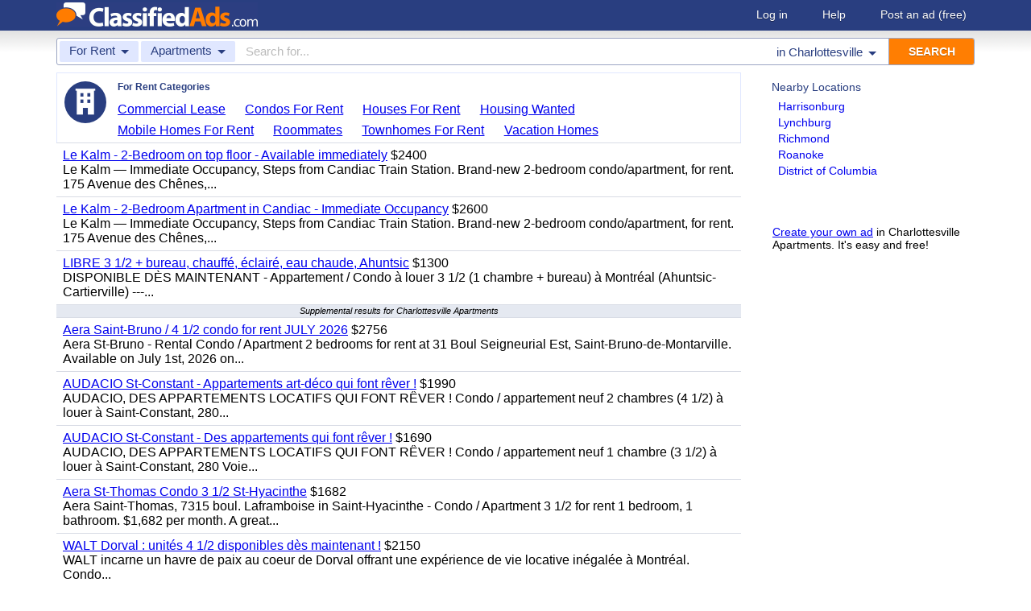

--- FILE ---
content_type: text/html; charset=UTF-8
request_url: https://www.classifiedads.com/search.php?keywords=&cid=299&lid=rx7802&lname=Charlottesville
body_size: 6610
content:
<!DOCTYPE html>
<html>
<head>
<script>window.pubg||(window.pubg={queue:[]})</script>
<script async src="//delivery.pubgenius.io/classifi-PLnerxJq/wrapper.js"></script>
<title>Charlottesville Apartments Classified Ads</title>
<meta charset="UTF-8">
<meta name="viewport" content="width=device-width, initial-scale=1.0, user-scalable=yes, shrink-to-fit=no">
<meta name="theme-color" content="#293e80">
<script>var _sf_startpt=(new Date()).getTime();</script>
<link href="//www.classifiedads.com/css-228-default.css" rel="stylesheet" type="text/css" media="screen">
<link href="https://plus.google.com/106529230961225226639" rel="publisher">
<link href="//www.classifiedads.com/apple-touch-icon-144x144-precomposed.png" rel="apple-touch-icon-precomposed" sizes="144x144">
<link href="//www.classifiedads.com/apple-touch-icon-114x114-precomposed.png" rel="apple-touch-icon-precomposed" sizes="114x114">
<link href="//www.classifiedads.com/apple-touch-icon-72x72-precomposed.png" rel="apple-touch-icon-precomposed" sizes="72x72">
<link href="//www.classifiedads.com/apple-touch-icon-precomposed.png" rel="apple-touch-icon-precomposed">
<link href="//www.classifiedads.com/_/classifiedads.ico" rel="shortcut icon" type="image/x-icon">
<link href="//www.classifiedads.com/search.php?keywords=&amp;cid=299&amp;lid=rx7802&amp;lname=Charlottesville" rel="canonical">
<meta name="description" content="Free classified ads for Apartments and everything else in Charlottesville. Find what you are looking for or create your own ad for free!">
<meta name="keywords" content="charlottesville, apartments, classifieds, classified ads">
<link href='//www.classifiedads.com/search.rss?keywords=&amp;cid=299&amp;lid=rx7802&amp;lname=Charlottesville' type='application/rss+xml' rel='alternate' title='ClassifiedAds.com RSS Feed'>

<script async src="https://www.googletagmanager.com/gtag/js?id=UA-22868591-1"></script>
<script>
    window.dataLayer = window.dataLayer || [];
    function gtag(){dataLayer.push(arguments)};
    gtag('js', new Date());

    gtag('config', 'UA-22868591-1');
    gtag('config', 'G-F2049ZRMEC');
        var googletag = googletag || {};
    googletag.cmd = googletag.cmd || [];
    googletag.cmd.push(function() {
      googletag.pubads().setTargeting('category', 'Apartments');
    });
  </script>
<style>
  body{
    padding-bottom: 100px;
  }
</style>
<style>
.pubg-ad:not[data-pubg-sizemap=nativeMap]{
  text-align: center;
  display: flex;
  align-items: center;
  justify-content: center;
}
.mobile-adhesion{
  text-align: center;
  position: sticky;
  top: 0;
  background: white;
  z-index: 99;
}
.desktop-adhesion{
  text-align: center;
  position: fixed;
  bottom: 0;
  background: white;
  z-index: 99;
  width: 100%;
}
</style>

<!-- BEGIN THM AUTO CODE -->
<script async src="https://securepubads.g.doubleclick.net/tag/js/gpt.js"></script>
<script type="text/javascript">
var googletag = googletag || {};
googletag.cmd = googletag.cmd || [];
googletag.cmd.push(function() {
  googletag.pubads().disableInitialLoad(); googletag.pubads().enableSingleRequest();
});
var _hbopts = { alias: '/', type: 'banner' };
var _hbwrap = _hbwrap || [];
(function() {
  var hbldr = function (url, resolution, cachebuster, millis, referrer) {
    var s = document.createElement('script'); s.type = 'text/javascript';
    s.async = true; s.src = 'https://' + url + '&resolution=' + resolution +
      '&random=' + cachebuster + '&millis=' + millis + '&referrer=' + referrer;
    var x = document.getElementsByTagName('script')[0];
    x.parentNode.insertBefore(s, x);
  };
  hbldr(
    'tradecore.tradehouse.media/servlet/hbwrap?stack=58',
    (window.innerWidth||screen.width)+'x'+(window.innerHeight||screen.height),
    Math.floor(89999999*Math.random()+10000000), new Date().getTime(), encodeURIComponent(
      (window!=top&&window.location.ancestorOrigins)?
        window.location.ancestorOrigins[window.location.ancestorOrigins.length-1]:document.location
    )
  );
})();
</script>
<!-- END THM AUTO CODE -->


</head>
<body class="search" data-cssver="228" data-statichost="www.classifiedads.com">


<div id="logobar">
 <div class="titlebar">
  <a class="logo" href="//www.classifiedads.com/" title="Classified Ads" tabindex="1">
   <img class=smash src="//www.classifiedads.com/_/logo-spaced-500x60.gif" alt="Charlottesville Apartments Classified Ads">
   <img class=unsmash style='display:none;' src="//www.classifiedads.com/_/logo-unsmash-350x50.png" alt="Charlottesville Apartments Classified Ads">
  </a>
  <div class="titleend "><div>
   <a rel=nofollow href="//www.classifiedads.com/login.php" tabindex="1">Log in</a>
         <a rel="nofollow" href="//www.classifiedads.com/info.php?help" tabindex="1">Help</a>
   <a rel="nofollow" href="//www.classifiedads.com/post.php" tabindex="1">Post an ad<span class="nomob"> (free)</span></a>
     </div></div>
 </div>
 <div class="clearer"></div>
</div>
<div id="mobindicator"></div>
<div id="kingwide">
<div id="king" class="flowcon">
<form class="searchform" action="/search.php" method="get">
    <div class="minisearch mobonly">
        <div></div>
        <div>SEARCH</div>
    </div>
    <h1 class="minititle mobonly" style='font-size:13px; color:#293e80; margin:-5px 0 2px 0; text-align:center;'>
Apartments in                Charlottesville
    </h1>
    <div class="searchboxouter nomob">
        <input class="cid" type="hidden" name="cid" value="299">
        <input class="rid" type="hidden" name="lid" value="rx7802">
        <input class="lname" type="hidden" name="lname" value="Charlottesville">
        <input type="hidden" name="from" value="s">
        <table cellspacing="0" cellpadding="0" border="0" width="100%">
            <tr>
                <td class="searchcat cat0td">
                    <div class="cat0trig" data-dropdown="#cat0drop" tabindex="2">
                        <span class="cat0s">For Rent</span> <span class="caret"></span>
                    </div>
                </td>
                <td class="searchcat cat1 cat1td" >
                    <div class="cat1trig" data-dropdown="#cat1drop" tabindex="3">
                        <span class="cat1s">Apartments</span> <span class="caret"></span>
                    </div>
                </td>
                <td class="searchtext" width="80%" style="z-index: 3; position: relative;">
                    <input type="text" name="keywords" value="" maxLength="100" tabindex="4" placeholder="Search for...">
                </td>
                <td class="searchloc">
                    <div class="loctrig" data-dropdown="#locdrop" tabindex="5">
                        <span class="in-text">in </span><span class="locs">Charlottesville</span> <span class="caret"></span>
                    </div>
                </td>
                <td class="searchbutton">
                    <input type="submit" value="SEARCH" tabindex="7">
                </td>
            </tr>
        </table>
    </div>

    <div class="searchbox2 nomob">
        <table cellspacing="0" cellpadding="0" border="0" width="100%">
            <tr>
                <td class="searchcat" style="padding: 0; position: relative;">
                    <select class="mobcat" tabindex="5"></select>
                    <div style="padding: 6px;">
                        <span class="cat01s">For Rent</span>
                        <span class="caret"></span>
                    </div>
                </td>
                <td class="searchloc" tabindex="6" data-dropdown="#locdrop">
                    <div>
                        <span class="locs">Charlottesville</span> <span class="caret"></span>
                    </div>
                </td>
            </tr>
        </table>
    </div>
</form>

<form style="display: none;">
    <input class="cat0in" type="hidden" name="cat0" value="468">
    <input class="cat1in" type="hidden" name="cat1" value="299">
</form>

<div id="cat0drop" class="dropdown cat0drop">
    <ul class="dropdown-menu">
        <li><a href="#" cid="0"   tabindex="2">All Categories</a></li>
        <li><a href="#" cid="15"  tabindex="2">Jobs          </a></li>
        <li><a href="#" cid="336" tabindex="2">Vehicles      </a></li>
        <li><a href="#" cid="4"   tabindex="2">Items for Sale</a></li>
        <li><a href="#" cid="17"  tabindex="2">Pets          </a></li>
        <li><a href="#" cid="18"  tabindex="2">Real Estate   </a></li>
        <li><a href="#" cid="468" tabindex="2">For Rent      </a></li>
        <li><a href="#" cid="462" tabindex="2">Services      </a></li>
       <!-- <li><a href="#" cid="326" tabindex="2">Personals     </a></li> --> 
        <li><a href="#" cid="5"   tabindex="2">Community     </a></li>
    </ul>
</div>

<div id="cat1drop" class="dropdown cat1drop" data-tabindex="3">
    <ul class="dropdown-menu">
        <li><a cid="0">Loading...</a></li>
    </ul>
</div>

<div id="locdrop" class="dropdown dropdown-anchor-right locdrop" data-tabindex="5">
    <ul class="dropdown-menu">
        <li class="input">Zip or city<br><input class="beauteous zipin" name="zip" maxLength="20" autocomplete="off" tabindex="5"></li>
        <li class="morelocs"><a class="dropdown-noclose" href="/earth-r0.html" tabindex="5" allowlink="1">More locations &rarr;</a></li>
    </ul>
</div>




<div class=matte >
 <div class=rtcol>
  <div class=rtbox style='padding-top:0;min-height:150px;'>
   <div style='padding:0 0 0;'>
    <div class=sidetitle style='padding-bottom:6px;'>Nearby Locations</div>
    <div style='padding:2px 8px;'><a class=hovline href='//www.classifiedads.com/search.php?keywords=&amp;cid=299&amp;lid=rx7830&amp;lname=Harrisonburg' rel=nofollow>Harrisonburg</a></div>
    <div style='padding:2px 8px;'><a class=hovline href='//www.classifiedads.com/search.php?keywords=&amp;cid=299&amp;lid=rx3178&amp;lname=Lynchburg' rel=nofollow>Lynchburg</a></div>
    <div style='padding:2px 8px;'><a class=hovline href='//www.classifiedads.com/search.php?keywords=&amp;cid=299&amp;lid=rx3210&amp;lname=Richmond' rel=nofollow>Richmond</a></div>
    <div style='padding:2px 8px;'><a class=hovline href='//www.classifiedads.com/search.php?keywords=&amp;cid=299&amp;lid=rx7872&amp;lname=Roanoke' rel=nofollow>Roanoke</a></div>
    <div style='padding:2px 8px;'><a class=hovline href='//www.classifiedads.com/search.php?keywords=&amp;cid=299&amp;lid=rx146&amp;lname=District+of+Columbia' rel=nofollow>District of Columbia</a></div>
   </div>


  </div>
  <div class=rtinvis>
   <a href='/post.php'>Create your own ad</a> in Charlottesville Apartments. It's easy and free!
  </div>
 </div>

 <div id=results>




   <div class='catbox catbox-tablet'>
   <a class='catbox-icon cat-468'></a>
   <div>For Rent Categories</div>
<a href='//www.classifiedads.com/search.php?keywords=&amp;cid=302&amp;lid=rx7802&amp;lname=Charlottesville'>Commercial Lease</a><a href='//www.classifiedads.com/search.php?keywords=&amp;cid=77&amp;lid=rx7802&amp;lname=Charlottesville'>Condos For Rent</a><a href='//www.classifiedads.com/search.php?keywords=&amp;cid=306&amp;lid=rx7802&amp;lname=Charlottesville'>Houses For Rent</a><a href='//www.classifiedads.com/search.php?keywords=&amp;cid=480&amp;lid=rx7802&amp;lname=Charlottesville'>Housing Wanted</a><a href='//www.classifiedads.com/search.php?keywords=&amp;cid=78&amp;lid=rx7802&amp;lname=Charlottesville'>Mobile Homes For Rent</a><a href='//www.classifiedads.com/search.php?keywords=&amp;cid=76&amp;lid=rx7802&amp;lname=Charlottesville'>Roommates</a><a href='//www.classifiedads.com/search.php?keywords=&amp;cid=79&amp;lid=rx7802&amp;lname=Charlottesville'>Townhomes For Rent</a><a href='//www.classifiedads.com/search.php?keywords=&amp;cid=309&amp;lid=rx7802&amp;lname=Charlottesville'>Vacation Homes</a>  </div>
 




 <style>
.resultmarg.sf .adbtn{
  text-indent: -9999px;
}
@media (max-width:900px){
  .resultmarg.sf{
    background-color: #FFF!important;
    padding: 10px 0;
    border: 2px solid #293e80!important;
    border-radius: 5px;
    margin: 5px 0;
  }
  .resultmarg.sf .art10{
    margin-right: 10px;
  }
  .resultmarg.sf .adbtn{
    float: none!important;
    display: flex;
    margin: 0 auto;
    position: absolute;
    bottom: 0;
    left: 50%;
    margin-left: -45%;
    height:45px!important;
    width:125px!important;
    background: none!important;
    width: 90%!important;
    background-color: #fb2614!important;
    border-radius: 50px;
    color: #FFF;
    align-items:center;
    justify-content:center;
    text-indent: 0;
  }
  .resultmarg.sf .adbtn:after{
    content: "";
    border: solid white;
    border-width: 0 2px 2px 0;
    display: inline-block;
    padding: 4px;
    transform: rotate(-45deg);
    -webkit-transform: rotate(-45deg);
    margin-top: 3px;
    margin-left: 10px;
    color:#FFF;
  }
  .resultmarg.sf .slouter{
    flex-direction: column;
    align-items: start;
    justify-content: center;
  }
  .resultmarg.sf .slouter .slinner{
    padding-top: 15px!important;
    padding-right: 0!important;
    width:100%!important;
    font-weight: bold;
  }
  .resultmarg.sf .slouter .slinner:after{
    content: "";
    border: solid black;
    border-width: 0 2px 2px 0;
    display: inline-block;
    padding: 4px;
    transform: rotate(-45deg);
    -webkit-transform: rotate(-45deg);
    height: 1px;
    margin-top: 5px;
    margin-left: 10px;
  }
  .resultmarg.sf .url{
    display:block;
    margin-top:10px;
  }
  .resultmarg.sf .margtitle{
    margin-bottom: 10px;
    margin-top:5px;
    font-weight: bold;
  }
  .resultmarg.sf .ad-container{
    position:relative;
    padding-bottom:0;
  }
  .resultmarg.sf .ad-container.pb{
    padding-bottom:55px;
  }
  .resultmarg.sf .desc{
    color: #707070!important;
    font-size: 15px;
  }
}
</style>
     <div id="pubgenius_ads_native" class="pubg-ad pubgenius_ads_native" data-pubg-id="pubg-4bb-lqj" data-pubg-sizemap="nativeMap" ></div>
    <script>pubg.queue.push(function(){pubg.displayAds()})</script>
    




  
     <div id="pubgenius_ads_native" class="pubg-ad pubgenius_ads_native" data-pubg-id="pubg-4bb-lqj" data-pubg-sizemap="nativeMap" ></div>
    <script>pubg.queue.push(function(){pubg.displayAds()})</script>
    




  
     <div id="pubgenius_ads_native" class="pubg-ad pubgenius_ads_native" data-pubg-id="pubg-4bb-lqj" data-pubg-sizemap="nativeMap" ></div>
    <script>pubg.queue.push(function(){pubg.displayAds()})</script>
    




  
     

  <div class=resultitem style="
   display:table;width:100%;font-size:16px;
  ">
   <div style='display:table-cell;padding:6px 8px;'>

    <a  href='//www.classifiedads.com/apartments/79c3tvyz13dx7' class=''>Le Kalm - 2-Bedroom on top floor - Available immediately</a>
     $2400    <div class=blurb>Le Kalm &mdash; Immediate Occupancy, Steps from Candiac Train Station. Brand-new 2-bedroom condo/apartment, for rent. 175 Avenue des Ch&ecirc;nes,...</div>
   </div>
     </div>



  
     

  <div class=resultitem style="
   display:table;width:100%;font-size:16px;
  ">
   <div style='display:table-cell;padding:6px 8px;'>

    <a  href='//www.classifiedads.com/apartments/79bzlvtbj3dx7' class=''>Le Kalm - 2-Bedroom Apartment in Candiac - Immediate Occupancy</a>
     $2600    <div class=blurb>Le Kalm &mdash; Immediate Occupancy, Steps from Candiac Train Station. Brand-new 2-bedroom condo/apartment, for rent. 175 Avenue des Ch&ecirc;nes,...</div>
   </div>
     </div>



  
     




  
     

  <div class=resultitem style="
   display:table;width:100%;font-size:16px;
  ">
   <div style='display:table-cell;padding:6px 8px;'>

    <a  href='//www.classifiedads.com/apartments/3c61pbv5s3dx8' class=''>LIBRE 3 1/2 + bureau, chauff&eacute;, &eacute;clair&eacute;, eau chaude, Ahuntsic</a>
     $1300    <div class=blurb>DISPONIBLE D&Egrave;S MAINTENANT - Appartement / Condo &agrave; louer 3 1/2 (1 chambre + bureau) &agrave; Montr&eacute;al (Ahuntsic-Cartierville) ---...</div>
   </div>
     </div>



  
     




  
     


  <div class="resultitem notification-bar">
   Supplemental results for Charlottesville Apartments
  </div>


  
     

  <div class=resultitem style="
   display:table;width:100%;font-size:16px;
  ">
   <div style='display:table-cell;padding:6px 8px;'>

    <a  href='//www.classifiedads.com/condos_for_rent/537541hjk3dx7' class=''>Aera Saint-Bruno / 4 1/2 condo for rent JULY 2026</a>
     $2756    <div class=blurb>Aera St-Bruno - Rental Condo / Apartment 2 bedrooms for rent at 31 Boul Seigneurial Est, Saint-Bruno-de-Montarville. Available on July 1st, 2026 on...</div>
   </div>
     </div>



  
     

  <div class=resultitem style="
   display:table;width:100%;font-size:16px;
  ">
   <div style='display:table-cell;padding:6px 8px;'>

    <a  href='//www.classifiedads.com/condos_for_rent/5329xw0kq3dx7' class=''>AUDACIO St-Constant - Appartements art-d&eacute;co qui font r&ecirc;ver !</a>
     $1990    <div class=blurb>AUDACIO, DES APPARTEMENTS LOCATIFS QUI FONT R&Ecirc;VER ! Condo / appartement neuf 2 chambres (4 1/2) &agrave; louer &agrave; Saint-Constant, 280...</div>
   </div>
     </div>



  
     

  <div class=resultitem style="
   display:table;width:100%;font-size:16px;
  ">
   <div style='display:table-cell;padding:6px 8px;'>

    <a  href='//www.classifiedads.com/condos_for_rent/53c6n3rph3dx7' class=''>AUDACIO St-Constant - Des appartements qui font r&ecirc;ver !</a>
     $1690    <div class=blurb>AUDACIO, DES APPARTEMENTS LOCATIFS QUI FONT R&Ecirc;VER ! Condo / appartement neuf 1 chambre (3 1/2) &agrave; louer &agrave; Saint-Constant, 280 Voie...</div>
   </div>
     </div>



  
     

  <div class=resultitem style="
   display:table;width:100%;font-size:16px;
  ">
   <div style='display:table-cell;padding:6px 8px;'>

    <a  href='//www.classifiedads.com/condos_for_rent/5z6zsvm2b3dx7' class=''>Aera St-Thomas Condo 3 1/2 St-Hyacinthe</a>
     $1682    <div class=blurb>Aera Saint-Thomas, 7315 boul. Laframboise in Saint-Hyacinthe - Condo / Apartment 3 1/2 for rent 1 bedroom, 1 bathroom. $1,682 per month. A great...</div>
   </div>
     </div>



  
     

  <div class=resultitem style="
   display:table;width:100%;font-size:16px;
  ">
   <div style='display:table-cell;padding:6px 8px;'>

    <a  href='//www.classifiedads.com/condos_for_rent/5zz34xyfy3dx7' class=''>WALT Dorval : unit&eacute;s 4 1/2 disponibles d&egrave;s maintenant !</a>
     $2150    <div class=blurb>WALT incarne un havre de paix au coeur de Dorval offrant une exp&eacute;rience de vie locative in&eacute;gal&eacute;e &agrave; Montr&eacute;al. Condo...</div>
   </div>
     </div>



  
     

  <div class=resultitem style="
   display:table;width:100%;font-size:16px;
  ">
   <div style='display:table-cell;padding:6px 8px;'>

    <a  href='//www.classifiedads.com/condos_for_rent/5zdw12xcc3dx7' class=''>WALT Dorval : unit&eacute;s 3 1/2 disponibles d&egrave;s maintenant !</a>
     $1730    <div class=blurb>WALT incarne un havre de paix au coeur de Dorval offrant une exp&eacute;rience de vie locative in&eacute;gal&eacute;e &agrave; Montr&eacute;al. Condo...</div>
   </div>
     </div>



  
     

  <div class=resultitem style="
   display:table;width:100%;font-size:16px;
  ">
   <div style='display:table-cell;padding:6px 8px;'>

    <a  href='//www.classifiedads.com/condos_for_rent/5167j34d53dx7' class=''>THE LOYAL -- A Rare Gem at the Gateway to Westmount</a>
     $2100    <div class=blurb>Luxurioux rental condo / New prestigious apartment for rent 1 bedroom (3 1/2) Montreal Westmount (Notre-Dame-de-Grace). Rising up on Cote-Saint-Luc...</div>
   </div>
     </div>



  
     <div id="pubgenius_ads_native" class="pubg-ad pubgenius_ads_native" data-pubg-id="pubg-4bb-lqj" data-pubg-sizemap="nativeMap" ></div>
    <script>pubg.queue.push(function(){pubg.displayAds()})</script>
    




  
     <div id="pubgenius_ads_native" class="pubg-ad pubgenius_ads_native" data-pubg-id="pubg-4bb-lqj" data-pubg-sizemap="nativeMap" ></div>
    <script>pubg.queue.push(function(){pubg.displayAds()})</script>
    




  
     <div id="pubgenius_ads_native" class="pubg-ad pubgenius_ads_native" data-pubg-id="pubg-4bb-lqj" data-pubg-sizemap="nativeMap" ></div>
    <script>pubg.queue.push(function(){pubg.displayAds()})</script>
    




  
     



  <div id='lateresults'></div>

  



  <div class=moarpages>
   <span class=pages>Pages</span>
                <span class=thispage>1</span>                       <a href='//www.classifiedads.com/search.php?keywords=&amp;cid=299&amp;lid=rx7802&amp;lname=Charlottesville&amp;page=2'  rel=nofollow id='page2link'>2</a>                  <a href='//www.classifiedads.com/search.php?keywords=&amp;cid=299&amp;lid=rx7802&amp;lname=Charlottesville&amp;page=3'  rel=nofollow id='page3link'>3</a>                  <a href='//www.classifiedads.com/search.php?keywords=&amp;cid=299&amp;lid=rx7802&amp;lname=Charlottesville&amp;page=4'  rel=nofollow id='page4link'>4</a>                  <a href='//www.classifiedads.com/search.php?keywords=&amp;cid=299&amp;lid=rx7802&amp;lname=Charlottesville&amp;page=5'  rel=nofollow id='page5link'>5</a>                  <a href='//www.classifiedads.com/search.php?keywords=&amp;cid=299&amp;lid=rx7802&amp;lname=Charlottesville&amp;page=6'  rel=nofollow id='page6link'>6</a>                  <a href='//www.classifiedads.com/search.php?keywords=&amp;cid=299&amp;lid=rx7802&amp;lname=Charlottesville&amp;page=7'  rel=nofollow id='page7link'>7</a>                  <a href='//www.classifiedads.com/search.php?keywords=&amp;cid=299&amp;lid=rx7802&amp;lname=Charlottesville&amp;page=8'  rel=nofollow id='page8link'>8</a>                  <a href='//www.classifiedads.com/search.php?keywords=&amp;cid=299&amp;lid=rx7802&amp;lname=Charlottesville&amp;page=9'  rel=nofollow id='page9link'>9</a>                  <a href='//www.classifiedads.com/search.php?keywords=&amp;cid=299&amp;lid=rx7802&amp;lname=Charlottesville&amp;page=10'  rel=nofollow id='page10link'>10</a>                  <a href='//www.classifiedads.com/search.php?keywords=&amp;cid=299&amp;lid=rx7802&amp;lname=Charlottesville&amp;page=11'  rel=nofollow id='page11link'>11</a>                  <a href='//www.classifiedads.com/search.php?keywords=&amp;cid=299&amp;lid=rx7802&amp;lname=Charlottesville&amp;page=12'  rel=nofollow id='page12link'>12</a>                  <a href='//www.classifiedads.com/search.php?keywords=&amp;cid=299&amp;lid=rx7802&amp;lname=Charlottesville&amp;page=13'  rel=nofollow id='page13link'>13</a>                  <a href='//www.classifiedads.com/search.php?keywords=&amp;cid=299&amp;lid=rx7802&amp;lname=Charlottesville&amp;page=14'  rel=nofollow id='page14link'>14</a>                  <a href='//www.classifiedads.com/search.php?keywords=&amp;cid=299&amp;lid=rx7802&amp;lname=Charlottesville&amp;page=15'  rel=nofollow id='page15link'>15</a>                  <a href='//www.classifiedads.com/search.php?keywords=&amp;cid=299&amp;lid=rx7802&amp;lname=Charlottesville&amp;page=16'  rel=nofollow id='page16link'>16</a>                  <a href='//www.classifiedads.com/search.php?keywords=&amp;cid=299&amp;lid=rx7802&amp;lname=Charlottesville&amp;page=17'  rel=nofollow id='page17link'>17</a>                  <a href='//www.classifiedads.com/search.php?keywords=&amp;cid=299&amp;lid=rx7802&amp;lname=Charlottesville&amp;page=18'  rel=nofollow id='page18link'>18</a>                  <a href='//www.classifiedads.com/search.php?keywords=&amp;cid=299&amp;lid=rx7802&amp;lname=Charlottesville&amp;page=19'  rel=nofollow id='page19link'>19</a>                  <a href='//www.classifiedads.com/search.php?keywords=&amp;cid=299&amp;lid=rx7802&amp;lname=Charlottesville&amp;page=20'  rel=nofollow id='page20link'>20</a>   <span class=dots>...</span>      <a class=npage href='//www.classifiedads.com/search.php?keywords=&amp;cid=299&amp;lid=rx7802&amp;lname=Charlottesville&amp;page=2'  rel=nofollow id='pagenextlink'><span class=mobonly>Next </span>&gt;</a>
   <div style='clear:both;'></div>
  </div>
 </div>


</div>


<div id=footlocs class=footlocs>
<a href='//www.classifiedads.com/search.php?keywords=&amp;cid=299&amp;lid=rx7830&amp;lname=Harrisonburg' rel=nofollow>Harrisonburg</a><a href='//www.classifiedads.com/search.php?keywords=&amp;cid=299&amp;lid=rx3178&amp;lname=Lynchburg' rel=nofollow>Lynchburg</a><a href='//www.classifiedads.com/search.php?keywords=&amp;cid=299&amp;lid=rx3210&amp;lname=Richmond' rel=nofollow>Richmond</a><a href='//www.classifiedads.com/search.php?keywords=&amp;cid=299&amp;lid=rx7872&amp;lname=Roanoke' rel=nofollow>Roanoke</a><a href='//www.classifiedads.com/search.php?keywords=&amp;cid=299&amp;lid=rx146&amp;lname=District+of+Columbia' rel=nofollow>District of Columbia</a> <!--
 <br>
<a href='//www.classifiedads.com/search.php?keywords=&amp;cid=299&amp;lid=rx8108&amp;lname=Martinsburg' rel=nofollow>Martinsburg</a><a href='//www.classifiedads.com/search.php?keywords=&amp;cid=299&amp;lid=rx5301&amp;lname=DC+Suburbs' rel=nofollow>DC Suburbs</a><a href='//www.classifiedads.com/search.php?keywords=&amp;cid=299&amp;lid=rx7811&amp;lname=Danville' rel=nofollow>Danville</a><a href='//www.classifiedads.com/search.php?keywords=&amp;cid=299&amp;lid=rx7793&amp;lname=Blacksburg' rel=nofollow>Blacksburg</a><a href='//www.classifiedads.com/search.php?keywords=&amp;cid=299&amp;lid=rx1699&amp;lname=Baltimore' rel=nofollow>Baltimore</a><a href='//www.classifiedads.com/search.php?keywords=&amp;cid=299&amp;lid=rx8109&amp;lname=Morgantown' rel=nofollow>Morgantown</a><a href='//www.classifiedads.com/search.php?keywords=&amp;cid=299&amp;lid=rx6881&amp;lname=Raleigh+-+Durham+-+Chapel+Hill' rel=nofollow>Raleigh - Durham - Chapel Hill</a><a href='//www.classifiedads.com/search.php?keywords=&amp;cid=299&amp;lid=rx2446&amp;lname=Greensboro' rel=nofollow>Greensboro</a><a href='//www.classifiedads.com/search.php?keywords=&amp;cid=299&amp;lid=rx5201&amp;lname=Western+Maryland' rel=nofollow>Western Maryland</a><a href='//www.classifiedads.com/search.php?keywords=&amp;cid=299&amp;lid=rx5297&amp;lname=Eastern+Shore' rel=nofollow>Eastern Shore</a> <br>
 -->
<a href='//www.classifiedads.com/search.php?keywords=&amp;cid=299&amp;lid=rx184&amp;lname=Virginia' rel=nofollow>Virginia</a><a href='//www.classifiedads.com/search.php?keywords=&amp;cid=299&amp;lid=rx137&amp;lname=Maryland' rel=nofollow>United States</a><a href='//www.classifiedads.com/search.php?keywords=&amp;cid=299&amp;lid=rx186&amp;lname=West+Virginia' rel=nofollow>West Virginia</a><a href='//www.classifiedads.com/search.php?keywords=&amp;cid=299&amp;lid=rx158&amp;lname=Maryland' rel=nofollow>Maryland</a><a href='//www.classifiedads.com/search.php?keywords=&amp;cid=299&amp;lid=rx171&amp;lname=North+Carolina' rel=nofollow>North Carolina</a></div>

<a class="rss nomob" href="//www.classifiedads.com/search.rss?keywords=&amp;cid=299&amp;lid=rx7802&amp;lname=Charlottesville"><span class=nomob>RSS for this page</span></a>

<div class=foot>
 <div class=footnav>
    <a class='basementcat nomob'          rel=nofollow href='//www.classifiedads.com/info.php?about'>About</a>
  <a class='basementcat'                             href='//www.classifiedads.com/earth-r0.html'>Locations</a>
  <a class='basementcat mobonly'        rel=nofollow href='//www.classifiedads.com/info.php'>More information</a>
  <a class='basementcat'          rel=nofollow href='//www.classifiedads.com/info.php?terms'>Terms of Use</a>
  <a class='basementcat'          rel=nofollow href='//www.classifiedads.com/info.php?privacy'>Privacy</a>
  <a class='basementcat nomob'          rel=nofollow href='//www.classifiedads.com/info.php?help'>Help</a>
  <a class='basementcat nomob feedback' rel=nofollow href='//www.classifiedads.com/feedback.php'>Contact</a>
  <a class='basementcat nomob'          rel=nofollow href='//www.classifiedads.com/info.php?careers'>Careers</a>
 </div>
 <div class=copy>&copy; 2026 <a href='//www.classifiedads.com/'>ClassifiedAds.com</a>, Inc. All rights reserved.</div>
 <div class=clearer></div>
 <div style='line-height:1px;visibility:hidden;'>_ _ _ _ _ _ _ _ _ _ _ _ _ _ _ _ _ _ _ _ _ _ _ _ _ _ _ _ _ _ _ _ _ _ _ _ _ _ _ _ _ _ _ _ _ _ _ _ _ _ _ _ _ _ _ _ _ _ _ _ _ _ _ _ _ _ _ _ _ _ _ _ _ _ _ _ _ _ _ _ _ _ _ _ _ _ _ _ _ _ _ _ _ _ _ _ _</div>
</div>

</div>
</div>
<script src="https://code.jquery.com/jquery-3.6.0.min.js" integrity="sha256-/xUj+3OJU5yExlq6GSYGSHk7tPXikynS7ogEvDej/m4=" crossorigin="anonymous"></script>
<script>
    (function() {
        var _jq = null;

        if (typeof jQuery == 'undefined') {
            _jq = document.createElement('script');
            _jq.type = 'text/javascript';
            _jq.async = true;
            _jq.src = '//www.classifiedads.com/_/jquery-3.6.0.min.js';

            (document.getElementsByTagName('body')[0]).appendChild(_jq);
        }
    })();
</script>
<script src="//www.classifiedads.com/codecache/228/cache.js"></script>




<script>
    $(function() {
        setcat0(468, false);
        setcat1(299, 'Apartments');
         clister_setup(regtree,true,'Earth',[137,184,7802],'clister-reg',rcallback);

    });
</script>

<!-- Facebook event tracking -->
<script>
try {
} catch(e) {}
</script>
<noscript>
</noscript>

<script>
!function(e,t,n,s,u,a){e.twq||(s=e.twq=function(){s.exe?s.exe.apply(s,arguments):s.queue.push(arguments);
},s.version='1.1',s.queue=[],u=t.createElement(n),u.async=!0,u.src='//static.ads-twitter.com/uwt.js',
a=t.getElementsByTagName(n)[0],a.parentNode.insertBefore(u,a))}(window,document,'script');
// Insert Twitter Pixel ID and Standard Event data below
twq('init','o3lcs');
twq('track','PageView');
</script>
<script data-cfasync="false" language="javascript" async referrerpolicy="no-referrer-when-downgrade" src="//udmserve.net/udm/img.fetch?sid=21406;tid=1;dt=6;"></script>
<script defer src="https://static.cloudflareinsights.com/beacon.min.js/vcd15cbe7772f49c399c6a5babf22c1241717689176015" integrity="sha512-ZpsOmlRQV6y907TI0dKBHq9Md29nnaEIPlkf84rnaERnq6zvWvPUqr2ft8M1aS28oN72PdrCzSjY4U6VaAw1EQ==" data-cf-beacon='{"rayId":"9c6cf03629310ecd","version":"2025.9.1","r":1,"serverTiming":{"name":{"cfExtPri":true,"cfEdge":true,"cfOrigin":true,"cfL4":true,"cfSpeedBrain":true,"cfCacheStatus":true}},"token":"00de531c248c4c32887ba0265b54a75a","b":1}' crossorigin="anonymous"></script>
</body>
</html>


--- FILE ---
content_type: application/javascript; charset=utf-8
request_url: https://fundingchoicesmessages.google.com/f/AGSKWxUj7VnsGugUqZUlkEgGDpCaIieETD50DBbA8Q-yzcynDd58-FEppjF8vRDhjhZXpxoABOHW5kzq-aYCKPW_eloHQwXdD8dWU6oAuBrjlseVzbIG4gYLRPpHo9aetm75MqFdhrEMHA==?fccs=W251bGwsbnVsbCxudWxsLG51bGwsbnVsbCxudWxsLFsxNzY5OTAxNjE1LDk4MjAwMDAwMF0sbnVsbCxudWxsLG51bGwsW251bGwsWzcsOSw2XSxudWxsLDIsbnVsbCwiZW4iLG51bGwsbnVsbCxudWxsLG51bGwsbnVsbCwxXSwiaHR0cHM6Ly93d3cuY2xhc3NpZmllZGFkcy5jb20vc2VhcmNoLnBocCIsbnVsbCxbWzgsIkZmMFJHSFR1bjhJIl0sWzksImVuLVVTIl0sWzE5LCIyIl0sWzE3LCJbMF0iXSxbMjQsIiJdLFsyOSwiZmFsc2UiXV1d
body_size: 223
content:
if (typeof __googlefc.fcKernelManager.run === 'function') {"use strict";this.default_ContributorServingResponseClientJs=this.default_ContributorServingResponseClientJs||{};(function(_){var window=this;
try{
var rp=function(a){this.A=_.t(a)};_.u(rp,_.J);var sp=function(a){this.A=_.t(a)};_.u(sp,_.J);sp.prototype.getWhitelistStatus=function(){return _.F(this,2)};var tp=function(a){this.A=_.t(a)};_.u(tp,_.J);var up=_.ed(tp),vp=function(a,b,c){this.B=a;this.j=_.A(b,rp,1);this.l=_.A(b,_.Qk,3);this.F=_.A(b,sp,4);a=this.B.location.hostname;this.D=_.Fg(this.j,2)&&_.O(this.j,2)!==""?_.O(this.j,2):a;a=new _.Qg(_.Rk(this.l));this.C=new _.eh(_.q.document,this.D,a);this.console=null;this.o=new _.np(this.B,c,a)};
vp.prototype.run=function(){if(_.O(this.j,3)){var a=this.C,b=_.O(this.j,3),c=_.gh(a),d=new _.Wg;b=_.hg(d,1,b);c=_.C(c,1,b);_.kh(a,c)}else _.hh(this.C,"FCNEC");_.pp(this.o,_.A(this.l,_.De,1),this.l.getDefaultConsentRevocationText(),this.l.getDefaultConsentRevocationCloseText(),this.l.getDefaultConsentRevocationAttestationText(),this.D);_.qp(this.o,_.F(this.F,1),this.F.getWhitelistStatus());var e;a=(e=this.B.googlefc)==null?void 0:e.__executeManualDeployment;a!==void 0&&typeof a==="function"&&_.Uo(this.o.G,
"manualDeploymentApi")};var wp=function(){};wp.prototype.run=function(a,b,c){var d;return _.v(function(e){d=up(b);(new vp(a,d,c)).run();return e.return({})})};_.Uk(7,new wp);
}catch(e){_._DumpException(e)}
}).call(this,this.default_ContributorServingResponseClientJs);
// Google Inc.

//# sourceURL=/_/mss/boq-content-ads-contributor/_/js/k=boq-content-ads-contributor.ContributorServingResponseClientJs.en_US.Ff0RGHTun8I.es5.O/d=1/exm=ad_blocking_detection_executable,kernel_loader,loader_js_executable,web_iab_tcf_v2_signal_executable/ed=1/rs=AJlcJMwj_NGSDs7Ec5ZJCmcGmg-e8qljdw/m=cookie_refresh_executable
__googlefc.fcKernelManager.run('\x5b\x5b\x5b7,\x22\x5b\x5bnull,\\\x22classifiedads.com\\\x22,\\\x22AKsRol8vWqXw6b620xysdIDiIHVsqYXsnLNdh3KLCimWxdE8F7mK3mASCrWFTTG_b7B4PMNn2xjqjc7T4gKiIPAEgt1rVxKbBA8AEQAnqhmY7BVM-JNK1o2bxmmZZWnI00mNlqqFaWwMgGO0yFdntDKrMDqF9Q6ibw\\\\u003d\\\\u003d\\\x22\x5d,null,\x5b\x5bnull,null,null,\\\x22https:\/\/fundingchoicesmessages.google.com\/f\/AGSKWxVn4inBu0bnan2wWAFeTgqoDNNHn1Xz7DldzCQX8wXMufz7cVs41c8JqCcEHaWXcQadBy94-k-61gUgQhv-So_GuMZLOSMSm8ffSCqgQiPFY8QMVMnJuono_OFd29orgXMxLnH91w\\\\u003d\\\\u003d\\\x22\x5d,null,null,\x5bnull,null,null,\\\x22https:\/\/fundingchoicesmessages.google.com\/el\/AGSKWxWNeG_ytvpVrw0YmupagF0gvDLuH_JFesBFWifnBQtmwTojSIWuOKC2RfZ3fmEY7IuJYCJS11a1bNFyTPiEl0CE8Ovz0UCiL4jQHjbZuDkq7E6nZ2Xqg081utlnEcZbE1hS29vDMg\\\\u003d\\\\u003d\\\x22\x5d,null,\x5bnull,\x5b7,9,6\x5d,null,2,null,\\\x22en\\\x22,null,null,null,null,null,1\x5d,null,\\\x22Privacy and cookie settings\\\x22,\\\x22Close\\\x22,null,null,null,\\\x22Managed by Google. Complies with IAB TCF. CMP ID: 300\\\x22\x5d,\x5b3,1\x5d\x5d\x22\x5d\x5d,\x5bnull,null,null,\x22https:\/\/fundingchoicesmessages.google.com\/f\/AGSKWxWnO7uoi4jLcfITAck9zErUQLyjG7XfrhSjHFKGh7N48O3j8UzF9n3GW5mNL2iq3CNd8OdJFZOEY6ygtb7kIPk6-iQFoCGwgE5z-2BgS7l9D0xg-q_G6OUN_9TKTp2tY_sK9Zb9_Q\\u003d\\u003d\x22\x5d\x5d');}

--- FILE ---
content_type: application/javascript; charset=utf-8
request_url: https://fundingchoicesmessages.google.com/f/AGSKWxVe2T7jNL_C7h5fSpfjrDko_oa3erkYK-7JENCjw4XGG4kIJgh44DN3UHpDAE-LlAKy6fNNa9vdaiU6JK9Hlwnj-zHPIp_MU7YNB7dDr9giCIfCXehyTgawos-BFKL5Ca2KUaZ5cLX6wIuOESIw_vDFENRcaInnsIrJU0-H8SDd3rRw7stwhYQX6m25/__745_90./bbad6./payperpost./google_afs.-ad-sidebar-
body_size: -1285
content:
window['167a4223-5a51-4ef0-89f1-ef2c6ecaf2ba'] = true;